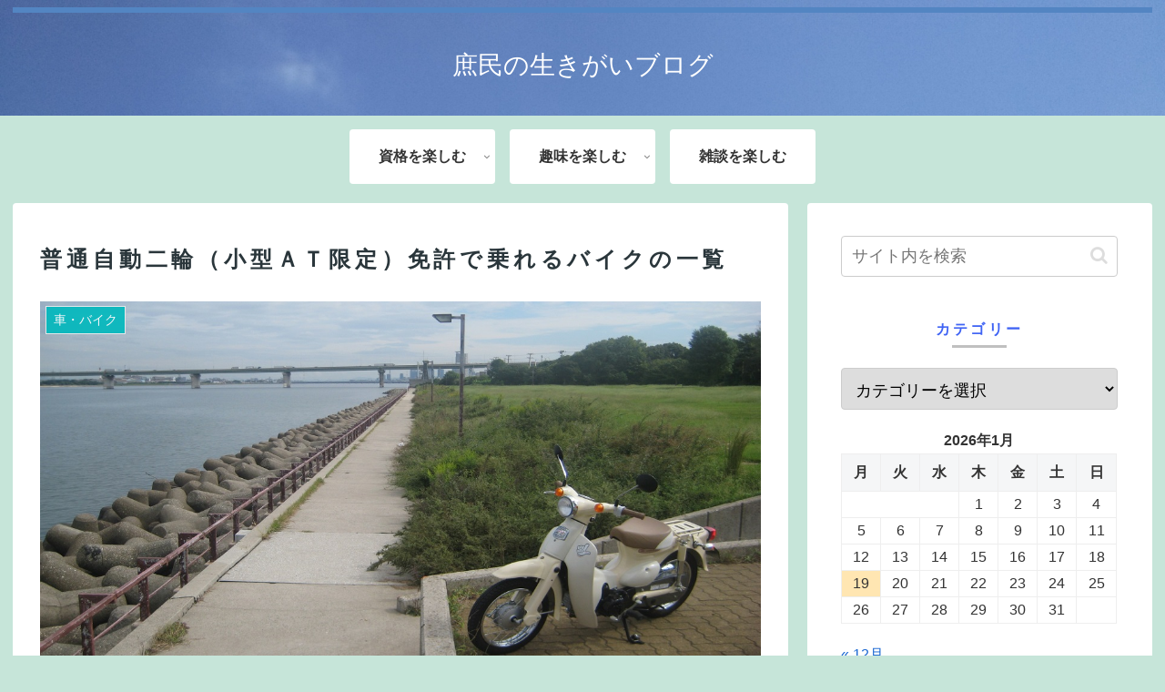

--- FILE ---
content_type: text/html; charset=utf-8
request_url: https://www.google.com/recaptcha/api2/aframe
body_size: 266
content:
<!DOCTYPE HTML><html><head><meta http-equiv="content-type" content="text/html; charset=UTF-8"></head><body><script nonce="I5-AYtDI2InxsuvonOR8zA">/** Anti-fraud and anti-abuse applications only. See google.com/recaptcha */ try{var clients={'sodar':'https://pagead2.googlesyndication.com/pagead/sodar?'};window.addEventListener("message",function(a){try{if(a.source===window.parent){var b=JSON.parse(a.data);var c=clients[b['id']];if(c){var d=document.createElement('img');d.src=c+b['params']+'&rc='+(localStorage.getItem("rc::a")?sessionStorage.getItem("rc::b"):"");window.document.body.appendChild(d);sessionStorage.setItem("rc::e",parseInt(sessionStorage.getItem("rc::e")||0)+1);localStorage.setItem("rc::h",'1768759965650');}}}catch(b){}});window.parent.postMessage("_grecaptcha_ready", "*");}catch(b){}</script></body></html>